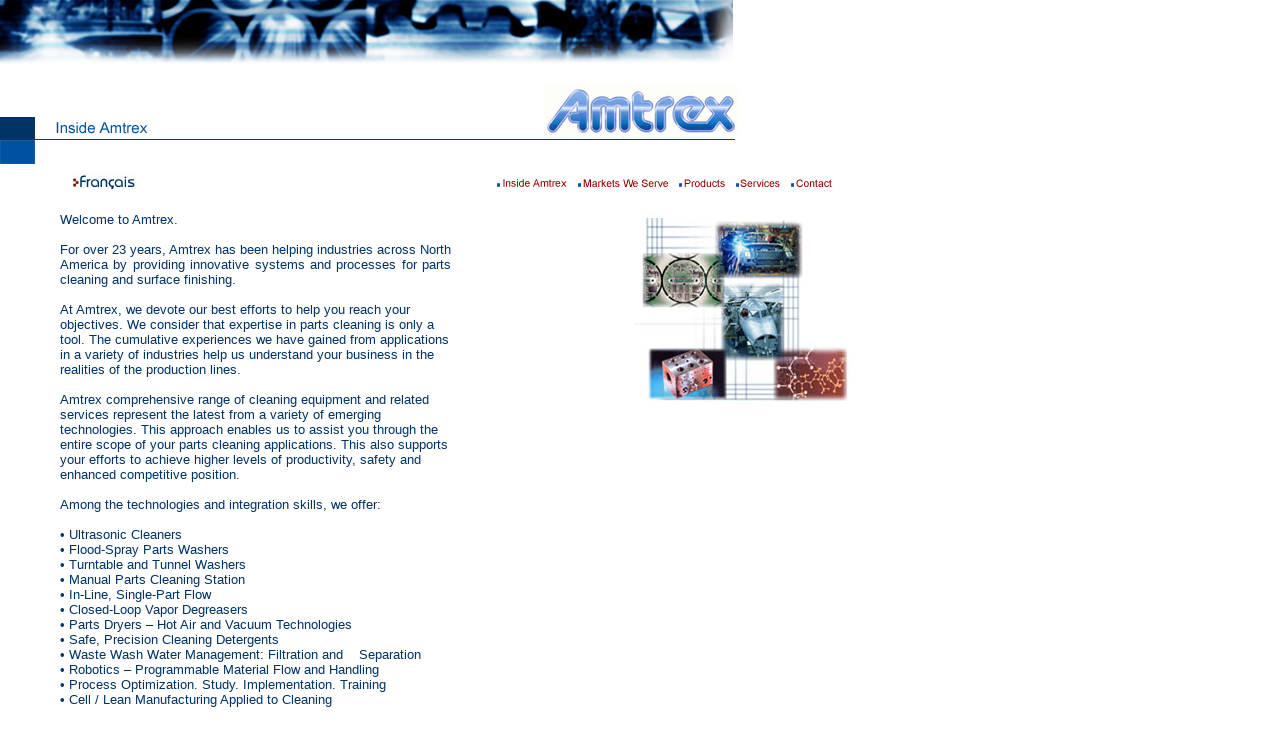

--- FILE ---
content_type: text/html
request_url: http://amtrex.ca/
body_size: 2847
content:
<html>

<head>
<title>Ultrasonic Cleaners and Industrial Parts Washers - Amtrex Canada </title>
<META NAME="author" CONTENT="Amtrex-ultrasonic cleaners parts washers aqueous part washers agitating systems"> 
	<META NAME="description" CONTENT="Ultrasonic cleaners equipment, biotechnology industrial parts washer, aqueous part washers, aqueous cleaning agitating systems and more.">
	<META NAME="keywords" CONTENT="ultrasonic cleaners Lean Manufacturing ultrasonic transducers parts washers metalworking fluids ultrasonic cleaning equipment parts cleaner agitated parts cleaner vapor degreaser ultrasound cleaners aqueous parts washers machining lubricant metalworking fluid systems ultrasonic parts cleaners   ">
	<META NAME="robots" CONTENT="index,follow">
	<META NAME="robots" CONTENT="all">
	
<link href="javascript/style1.css" rel="stylesheet" type="text/css">

</head>
<script language="JavaScript1.2" src="javascript/fw_menu.js"></script>



<body>

<div id="table">

<table border="0" cellpadding="0" cellspacing="0" style="border-collapse: collapse" bordercolor="#111111" width="744" id="AutoNumber1" height="631">
  <tr>
    <td width="744" height="67" colspan="3">
    <img border="0" src="images/top.jpg" width="737" height="67"></td>
  </tr>
  <tr>
    <td width="744" height="19" colspan="3">&nbsp;</td>
  </tr>
  <tr>
    <td width="744" height="87" colspan="3">
    <img border="0" src="images/titlelogo.jpg" width="743" height="87"></td>
  </tr>
  <tr>
    <td width="73" valign="top" height="20">
    &nbsp;</td>
    <td width="423" valign="top" height="20">
    <a href="indexfr.html">
    <img border="0" src="images/francais2.jpg" width="70" height="20"></a></td>
    <td width="248" valign="top" height="20">
    <p align="right">
<map name="menuhaut"> 

<area shape="rect" coords="1, 1, 80, 20" href="index.html" onMouseOut="FW_startTimeout();"> 
<area shape="rect" coords="80, 1, 185, 20" href="markets.html"  onMouseOut="FW_startTimeout();">
<area shape="rect" coords="185, 2, 240, 20" href="index.html"  onMouseOut="FW_startTimeout();"  onMouseOver="window.FW_showMenu(window.fw_menu_01,585,190)">
<area shape="rect" coords="240, 2, 295, 20" href="index.html" onMouseOut="FW_startTimeout();" onMouseOver="window.FW_showMenu(window.fw_menu_02,640,190)">
<area shape="rect" coords="295, 2, 345, 20" href="contact.html"onMouseOut="FW_startTimeout();" onMouseOver="window.FW_showMenu(window.fw_menu_03,695,190)">

  
   
</map>

    <img border="0" src="images/menu1.jpg" usemap="#menuhaut" width="347" height="20"></td>
  </tr>
  <tr>
    <td width="744" valign="top" height="19" colspan="3">&nbsp;</td>
  </tr>
  <tr>
    <td width="744" height="438" colspan="3">
    <table border="0" cellpadding="0" cellspacing="0" style="border-collapse: collapse" bordercolor="#111111" width="101%" id="AutoNumber2" height="280">
      <tr>
        <td width="7%" height="328">&nbsp;&nbsp;&nbsp;&nbsp; </td>
        <td width="46%" valign="top" height="328">
        <p align="justify" style="margin-top: 0; margin-bottom: 0">
    <span style="font-size:10.0pt;
font-family:Arial;color:#003366">Welcome to Amtrex. <br>
    <br>
    For over 23 years, Amtrex has been helping industries across North America 
    by providing innovative systems and processes for parts cleaning and surface 
    finishing.</span><p style="margin:0cm;margin-bottom:.0001pt">
        <span style="font-size:10.0pt;
font-family:Arial;color:#003366">&nbsp;<br>
        At Amtrex, we devote our best efforts to help you reach your objectives. 
        We consider that expertise in parts cleaning is only a tool. The 
        cumulative experiences we have gained from applications in a variety of 
        industries help us understand your business in the realities of the 
        production lines. </span></p>
        <p style="margin:0cm;margin-bottom:.0001pt">
        <span style="font-size:10.0pt;
font-family:Arial;color:#003366">&nbsp;</span></p>
        <p style="margin:0cm;margin-bottom:.0001pt">
        <span style="font-size:10.0pt;
font-family:Arial;color:#003366">Amtrex comprehensive range of cleaning 
        equipment and related services represent the latest from a variety of 
        emerging technologies. This approach enables us to assist you through 
        the entire scope of your parts cleaning applications. This also supports 
        your efforts to achieve higher levels of productivity, safety and 
        enhanced competitive position.</span></p>
        <p style="margin:0cm;margin-bottom:.0001pt">
        <span style="font-size:10.0pt;
font-family:Arial;color:#003366">&nbsp;</span></p>
        <p style="margin:0cm;margin-bottom:.0001pt">
        <span style="font-size:10.0pt;
font-family:Arial;color:#003366">Among the technologies and integration skills, 
        we offer:</span></p>
        <p style="margin-left: 0cm; margin-right: 0cm; margin-top: 0cm; margin-bottom: .0001pt">
        <span style="font-size:10.0pt;font-family:Arial;color:#003366">&nbsp;</span></p>
        <p style="margin-left: 0cm; margin-right: 0cm; margin-top: 0cm; margin-bottom: .0001pt">
        <span style="font-size:10.0pt;font-family:Arial;color:#003366">� 
        Ultrasonic Cleaners&nbsp;&nbsp;&nbsp;&nbsp;&nbsp;&nbsp;&nbsp;&nbsp;&nbsp;&nbsp;&nbsp;&nbsp;&nbsp;&nbsp;&nbsp;&nbsp;&nbsp;&nbsp;&nbsp;&nbsp;&nbsp;&nbsp;&nbsp;&nbsp;&nbsp;&nbsp;&nbsp;&nbsp;&nbsp;&nbsp;&nbsp;&nbsp;&nbsp;&nbsp;&nbsp;&nbsp;&nbsp;&nbsp;&nbsp;&nbsp;&nbsp;&nbsp; </span>
        </p>
        <p style="margin:0cm;margin-bottom:.0001pt">
        <span style="font-size:10.0pt;
font-family:Arial;color:#003366">� Flood-Spray Parts Washers&nbsp;&nbsp;&nbsp;&nbsp;&nbsp; </span></p>
        <p style="margin-left: 0cm; margin-right: 0cm; margin-top: 0cm; margin-bottom: .0001pt">
        <span style="font-size:10.0pt;font-family:Arial;color:#003366">� 
        Turntable and Tunnel Washers</span></p>
        <p style="margin-left: 0cm; margin-right: 0cm; margin-top: 0cm; margin-bottom: .0001pt">
        <span style="font-size:10.0pt;font-family:Arial;color:#003366">� Manual 
        Parts Cleaning Station</span></p>
        <p style="margin-left: 0cm; margin-right: 0cm; margin-top: 0cm; margin-bottom: .0001pt">
        <span style="font-size:10.0pt;font-family:Arial;color:#003366">� 
        In-Line, Single-Part Flow &nbsp;&nbsp;&nbsp;&nbsp;&nbsp;&nbsp;&nbsp;&nbsp;&nbsp;&nbsp;&nbsp;&nbsp;&nbsp;&nbsp;&nbsp;&nbsp;&nbsp;&nbsp;&nbsp;&nbsp;&nbsp;&nbsp;&nbsp;&nbsp;&nbsp;&nbsp;&nbsp;&nbsp;&nbsp;&nbsp;&nbsp;&nbsp;&nbsp;&nbsp; </span></p>
        <p style="margin-left: 0cm; margin-right: 0cm; margin-top: 0cm; margin-bottom: .0001pt">
        <span style="font-size:10.0pt;font-family:Arial;color:#003366">� 
        Closed-Loop Vapor Degreasers</span></p>
        <p style="margin-left: 0cm; margin-right: 0cm; margin-top: 0cm; margin-bottom: .0001pt">
        <span style="font-size:10.0pt;font-family:Arial;color:#003366">� Parts 
        Dryers � Hot Air and Vacuum Technologies<br>
        � Safe, Precision Cleaning Detergents</span></p>
        <p style="margin-left: 0cm; margin-right: 0cm; margin-top: 0cm; margin-bottom: .0001pt">
        <span style="font-size:10.0pt;font-family:Arial;color:#003366">� Waste 
        Wash Water Management: Filtration and </span><font color="#FFFFFF">
        <span style="font-size: 10.0pt; font-family: Arial">llll</span></font><span style="font-size:10.0pt;font-family:Arial;color:#003366">Separation</span></p>
        <p style="margin-left: 0cm; margin-right: 0cm; margin-top: 0cm; margin-bottom: .0001pt">
        <span style="font-size:10.0pt;font-family:Arial;color:#003366">� 
        Robotics � Programmable Material Flow and Handling</span></p>
        <p style="margin-left: 0cm; margin-right: 0cm; margin-top: 0cm; margin-bottom: .0001pt">
        <span style="font-size:10.0pt;font-family:Arial;color:#003366">� Process 
        Optimization. Study. Implementation. Training</span></p>
        <p style="margin-left: 0cm; margin-right: 0cm; margin-top: 0cm; margin-bottom: .0001pt">
        <span style="font-size:10.0pt;font-family:Arial;color:#003366">� Cell / 
        Lean Manufacturing Applied to Cleaning</span></p>
        <p style="margin:0cm;margin-bottom:.0001pt">&nbsp;</td>
        <td width="49%" align="center" valign="top" height="328">
        <p align="center">
        <img border="0" src="images/inside1.jpg" align="right" width="216" height="192"></td>
      </tr>
    </table>
    </td>
  </tr>
  <tr>
    <td width="744" bgcolor="#003366" height="1" colspan="3">&nbsp;</td>
  </tr>
</table>
</div>
<script language="JavaScript">


function fwLoadMenus() {

  if (window.fw_menu_0) return;  

window.fw_menu_00 = new Menu("root",200,16,"Arial, Helvetica, sans-serif",10,"#990000","#ffffff","#ffffff","#9DBEEC");

  fw_menu_00.addMenuItem("Manufacturing","location='markets1.html'");

  fw_menu_00.addMenuItem("Surface Treatment","location='markets2.html'");
fw_menu_00.addMenuItem("Woodworking and Forestry","location='markets3.html'");
fw_menu_00.addMenuItem("Pharmaceutical and Biotechnology","location='markets4.html'");
fw_menu_00.addMenuItem("Customers we Serve","location='markets5.html'");

  fw_menu_00.fontWeight="bold";

  fw_menu_00.hideOnMouseOut=true;

  fw_menu_00.hideOnMouseOut=true;

window.fw_menu_01 = new Menu("root",280,16,"Arial, Helvetica, sans-serif",10,"#990000","#ffffff","#ffffff","#9DBEEC");

  fw_menu_01.addMenuItem("Ultrasonic Cleaning Technology","location='products1.html'");

  fw_menu_01.addMenuItem("Spray/Flood Cleaning Technology","location='products2.html'");

  fw_menu_01.addMenuItem("Mobile Cleaning Station","location='products3.html'");
  fw_menu_01.addMenuItem("Advanced Ultrasonics � Pharmaceutical and Biotech","location='products4.html'");
fw_menu_01.addMenuItem("Cleaning Detergents and Metalworking Fluids","location='products5.html'");

  fw_menu_01.fontWeight="bold";

  fw_menu_01.hideOnMouseOut=true;

  fw_menu_01.hideOnMouseOut=true;

window.fw_menu_02 = new Menu("root",140,16,"Arial, Helvetica, sans-serif",10,"#990000","#ffffff","#ffffff","#9DBEEC");

  fw_menu_02.addMenuItem("Professional Services","location='services1.html'");

  fw_menu_02.addMenuItem("InfoCenter","location='services3.html'");

  fw_menu_02.fontWeight="bold";

  fw_menu_02.hideOnMouseOut=true;
window.fw_menu_03 = new Menu("root",140,16,"Arial, Helvetica, sans-serif",10,"#990000","#ffffff","#ffffff","#9DBEEC");

  fw_menu_03.addMenuItem("Contact Info","location='contact.html'");

  fw_menu_03.addMenuItem("Technical Support","location='services2.html'");
  fw_menu_03.addMenuItem("Application Engineering","location='aea.html'");

  fw_menu_03.fontWeight="bold";

  fw_menu_03.hideOnMouseOut=true;





window.fw_menu_5 = new Menu("root",205,15,"Verdana, Arial, Helvetica, sans-serif",10,"#ffffff","#000000","#003366","#E5E5E5");
  
	fw_menu_5.hideOnMouseOut=true;

fw_menu_5.writeMenus();
} 
//-->
</script>
<script language="JavaScript1.2">fwLoadMenus();</script>


<!-- WiredMinds eMetrics tracking with Enterprise Edition V5.4 START -->
<script type='text/javascript' src='https://count.carrierzone.com/app/count_server/count.js'></script>
<script type='text/javascript'><!--
wm_custnum='dc92d992c7f574aa';
wm_page_name='index.html';
wm_group_name='/services/webpages/a/m/amtrex.ca/public';
wm_campaign_key='campaign_id';
wm_track_alt='';
wiredminds.count();
// -->
</script>
<!-- WiredMinds eMetrics tracking with Enterprise Edition V5.4 END -->
</body>

</html>

--- FILE ---
content_type: text/css
request_url: http://amtrex.ca/javascript/style1.css
body_size: 73
content:
#table  {position:absolute; width:800;top:0; left:0 ;z-index:0; Zindex:0}

--- FILE ---
content_type: application/javascript
request_url: http://amtrex.ca/javascript/fw_menu.js
body_size: 5539
content:
/** * fw_menu 24OCT2000 Version 4.0 * John Ahlquist, October 2000 * Copyright (c) 2000 Macromedia, Inc. * * based on menu.js * by gary smith, July 1997 * Copyright (c) 1997-1999 Netscape Communications Corp. * * Netscape grants you a royalty free license to use or modify this * software provided that this copyright notice appears on all copies. * This software is provided "AS IS," without a warranty of any kind. */function Menu(label, mw, mh, fnt, fs, fclr, fhclr, bg, bgh) {	this.version = "990702 [Menu; menu.js]";	this.type = "Menu";	this.menuWidth = mw;	this.menuItemHeight = mh;	this.fontSize = fs||12;	this.fontWeight = "plain";	this.fontFamily = fnt||"arial,helvetica,verdana,sans-serif";	this.fontColor = fclr||"#000000";	this.fontColorHilite = fhclr||"#ffffff";	this.bgColor = "#555555";	this.menuBorder = 1;	this.menuItemBorder = 1;	this.menuItemBgColor = bg||"#cccccc";	this.menuLiteBgColor = "#ffffff";	this.menuBorderBgColor = "#777777";	this.menuHiliteBgColor = bgh||"#000084";	this.menuContainerBgColor = "#cccccc";	this.childMenuIcon = "arrows.gif";	this.items = new Array();	this.actions = new Array();	this.childMenus = new Array();	this.hideOnMouseOut = true;	this.addMenuItem = addMenuItem;	this.addMenuSeparator = addMenuSeparator;	this.writeMenus = writeMenus;	this.FW_showMenu = FW_showMenu;	this.onMenuItemOver = onMenuItemOver;	this.onMenuItemAction = onMenuItemAction;	this.hideMenu = hideMenu;	this.hideChildMenu = hideChildMenu;	if (!window.menus) window.menus = new Array();	this.label = label || "menuLabel" + window.menus.length;	window.menus[this.label] = this;	window.menus[window.menus.length] = this;	if (!window.activeMenus) window.activeMenus = new Array();}function addMenuItem(label, action) {	this.items[this.items.length] = label;	this.actions[this.actions.length] = action;}function addMenuSeparator() {	this.items[this.items.length] = "separator";	this.actions[this.actions.length] = "";	this.menuItemBorder = 0;}// For NS6. function FIND(item) {	if (document.all) return(document.all[item]);	if (document.getElementById) return(document.getElementById(item));	return(false);}function writeMenus(container) {	if (window.triedToWriteMenus) return;	if (!container && document.layers) {		window.delayWriteMenus = this.writeMenus;		var timer = setTimeout('delayWriteMenus()', 250);		container = new Layer(100);		clearTimeout(timer);	} else if (document.all || document.hasChildNodes) {		document.writeln('<SPAN ID="menuContainer"></SPAN>');		container = FIND("menuContainer");	}	window.fwHideMenuTimer = null;	if (!container) return;		window.triedToWriteMenus = true; 	container.isContainer = true;	container.menus = new Array();	for (var i=0; i<window.menus.length; i++) 		container.menus[i] = window.menus[i];	window.menus.length = 0;	var countMenus = 0;	var countItems = 0;	var top = 0;	var content = '';	var lrs = false;	var theStat = "";	var tsc = 0;	if (document.layers) lrs = true;	for (var i=0; i<container.menus.length; i++, countMenus++) {		var menu = container.menus[i];		if (menu.bgImageUp) {			menu.menuBorder = 0;			menu.menuItemBorder = 0;		}		if (lrs) {			var menuLayer = new Layer(100, container);			var lite = new Layer(100, menuLayer);			lite.top = menu.menuBorder;			lite.left = menu.menuBorder;			var body = new Layer(100, lite);			body.top = menu.menuBorder;			body.left = menu.menuBorder;		} else {			content += ''+			'<DIV ID="menuLayer'+ countMenus +'" STYLE="position:absolute;z-index:1;left:10;top:'+ (i * 100) +';visibility:hidden;">\n'+			'  <DIV ID="menuLite'+ countMenus +'" STYLE="position:absolute;z-index:1;left:'+ menu.menuBorder +';top:'+ menu.menuBorder +';visibility:hide;" onMouseOut="mouseoutMenu();">\n'+			'	 <DIV ID="menuFg'+ countMenus +'" STYLE="position:absolute;left:'+ menu.menuBorder +';top:'+ menu.menuBorder +';visibility:hide;">\n'+			'';		}		var x=i;		for (var i=0; i<menu.items.length; i++) {			var item = menu.items[i];			var childMenu = false;			var defaultHeight = menu.fontSize+6;			var defaultIndent = menu.fontSize;			if (item.label) {				item = item.label;				childMenu = true;			}			menu.menuItemHeight = menu.menuItemHeight || defaultHeight;			menu.menuItemIndent = menu.menuItemIndent || defaultIndent;			var itemProps = 'font-family:' + menu.fontFamily +';font-weight:' + menu.fontWeight + ';fontSize:' + menu.fontSize + ';';			if (menu.fontStyle) itemProps += 'font-style:' + menu.fontStyle + ';';			if (document.all) 				itemProps += 'font-size:' + menu.fontSize + ';" onMouseOver="onMenuItemOver(null,this);" onClick="onMenuItemAction(null,this);';			else if (!document.layers) {				itemProps += 'font-size:' + menu.fontSize + 'px;'; // zilla wants 12px.			}			var l;			if (lrs) {				l = new Layer(800,body);			}			var dTag	= '<DIV ID="menuItem'+ countItems +'" STYLE="position:absolute;left:0;top:'+ (i * menu.menuItemHeight) +';'+ itemProps +'">';			var dClose = '</DIV>'			if (menu.bgImageUp) {				menu.menuBorder = 0;				menu.menuItemBorder = 0;				dTag	= '<DIV ID="menuItem'+ countItems +'" STYLE="background:url('+menu.bgImageUp+');position:absolute;left:0;top:'+ (i * menu.menuItemHeight) +';'+ itemProps +'">';				if (document.layers) {					dTag = '<LAYER BACKGROUND="'+menu.bgImageUp+'" ID="menuItem'+ countItems +'" TOP="'+ (i * menu.menuItemHeight) +'" style="' + itemProps +'">';					dClose = '</LAYER>';				}			}			var textProps = 'position:absolute;left:' + menu.menuItemIndent + ';top:1;';			if (lrs) {				textProps +=itemProps;				dTag = "";				dClose = "";			}			var dText	= '<DIV ID="menuItemText'+ countItems +'" STYLE="' + textProps + 'color:'+ menu.fontColor +';">'+ item +'&nbsp</DIV>\n<DIV ID="menuItemHilite'+ countItems +'" STYLE="' + textProps + 'top:1;color:'+ menu.fontColorHilite +';visibility:hidden;">'+ item +'&nbsp</DIV>';			if (item == "separator") {				content += ( dTag + '<DIV ID="menuSeparator'+ countItems +'" STYLE="position:absolute;left:1;top:2;"></DIV>\n<DIV ID="menuSeparatorLite'+ countItems +'" STYLE="position:absolute;left:1;top:2;"></DIV>\n' + dClose);			} else if (childMenu) {				content += ( dTag + dText + '<DIV ID="childMenu'+ countItems +'" STYLE="position:absolute;left:0;top:3;"><IMG SRC="'+ menu.childMenuIcon +'"></DIV>\n' + dClose);			} else {				content += ( dTag + dText + dClose);			}			if (lrs) {				l.document.open("text/html");				l.document.writeln(content);				l.document.close();					content = '';				theStat += "-";				tsc++;				if (tsc > 50) {					tsc = 0;					theStat = "";				}				status = theStat;			}			countItems++;  		}		if (lrs) {			// focus layer			var focusItem = new Layer(100, body);			focusItem.visiblity="hidden";			focusItem.document.open("text/html");			focusItem.document.writeln("&nbsp;");			focusItem.document.close();			} else {		  content += '	  <DIV ID="focusItem'+ countMenus +'" STYLE="position:absolute;left:0;top:0;visibility:hide;" onClick="onMenuItemAction(null,this);">&nbsp;</DIV>\n';		  content += '   </DIV>\n  </DIV>\n</DIV>\n';		}		i=x;	}	if (document.layers) {				container.clip.width = window.innerWidth;		container.clip.height = window.innerHeight;		container.onmouseout = mouseoutMenu;		container.menuContainerBgColor = this.menuContainerBgColor;		for (var i=0; i<container.document.layers.length; i++) {			proto = container.menus[i];			var menu = container.document.layers[i];			container.menus[i].menuLayer = menu;			container.menus[i].menuLayer.Menu = container.menus[i];			container.menus[i].menuLayer.Menu.container = container;			var body = menu.document.layers[0].document.layers[0];			body.clip.width = proto.menuWidth || body.clip.width;			body.clip.height = proto.menuHeight || body.clip.height;			for (var n=0; n<body.document.layers.length-1; n++) {				var l = body.document.layers[n];				l.Menu = container.menus[i];				l.menuHiliteBgColor = proto.menuHiliteBgColor;				l.document.bgColor = proto.menuItemBgColor;				l.saveColor = proto.menuItemBgColor;				l.onmouseover = proto.onMenuItemOver;				l.onclick = proto.onMenuItemAction;				l.action = container.menus[i].actions[n];				l.focusItem = body.document.layers[body.document.layers.length-1];				l.clip.width = proto.menuWidth || body.clip.width + proto.menuItemIndent;				l.clip.height = proto.menuItemHeight || l.clip.height;				if (n>0) l.top = body.document.layers[n-1].top + body.document.layers[n-1].clip.height + proto.menuItemBorder;				l.hilite = l.document.layers[1];				if (proto.bgImageUp) l.background.src = proto.bgImageUp;				l.document.layers[1].isHilite = true;				if (l.document.layers[0].id.indexOf("menuSeparator") != -1) {					l.hilite = null;					l.clip.height -= l.clip.height / 2;					l.document.layers[0].document.bgColor = proto.bgColor;					l.document.layers[0].clip.width = l.clip.width -2;					l.document.layers[0].clip.height = 1;					l.document.layers[1].document.bgColor = proto.menuLiteBgColor;					l.document.layers[1].clip.width = l.clip.width -2;					l.document.layers[1].clip.height = 1;					l.document.layers[1].top = l.document.layers[0].top + 1;				} else if (l.document.layers.length > 2) {					l.childMenu = container.menus[i].items[n].menuLayer;					l.document.layers[2].left = l.clip.width -13;					l.document.layers[2].top = (l.clip.height / 2) -4;					l.document.layers[2].clip.left += 3;					l.Menu.childMenus[l.Menu.childMenus.length] = l.childMenu;				}			}			body.document.bgColor = proto.bgColor;			body.clip.width  = l.clip.width +proto.menuBorder;			body.clip.height = l.top + l.clip.height +proto.menuBorder;			var focusItem = body.document.layers[n];			focusItem.clip.width = body.clip.width;			focusItem.Menu = l.Menu;			focusItem.top = -30;            focusItem.captureEvents(Event.MOUSEDOWN);            focusItem.onmousedown = onMenuItemDown;			menu.document.bgColor = proto.menuBorderBgColor;			var lite = menu.document.layers[0];			lite.document.bgColor = proto.menuLiteBgColor;			lite.clip.width = body.clip.width +1;			lite.clip.height = body.clip.height +1;			menu.clip.width = body.clip.width + (proto.menuBorder * 3) ;			menu.clip.height = body.clip.height + (proto.menuBorder * 3);		}	} else {		if ((!document.all) && (container.hasChildNodes)) {			container.innerHTML=content;		} else {			container.document.open("text/html");			container.document.writeln(content);			container.document.close();			}		if (!FIND("menuLayer0")) return;		var menuCount = 0;		for (var x=0; x<container.menus.length; x++) {			var menuLayer = FIND("menuLayer" + x);			container.menus[x].menuLayer = "menuLayer" + x;			menuLayer.Menu = container.menus[x];			menuLayer.Menu.container = "menuLayer" + x;			menuLayer.style.zIndex = 1;		    var s = menuLayer.style;			s.top = s.pixelTop = -300;			s.left = s.pixelLeft = -300;			var menu = container.menus[x];			menu.menuItemWidth = menu.menuWidth || menu.menuIEWidth || 140;			menuLayer.style.backgroundColor = menu.menuBorderBgColor;			var top = 0;			for (var i=0; i<container.menus[x].items.length; i++) {				var l = FIND("menuItem" + menuCount);				l.Menu = container.menus[x];				if (l.addEventListener) { // ns6					l.style.width = menu.menuItemWidth;						l.style.height = menu.menuItemHeight;					l.style.top = top;					l.addEventListener("mouseover", onMenuItemOver, false);					l.addEventListener("click", onMenuItemAction, false);					l.addEventListener("mouseout", mouseoutMenu, false);				} else { //ie					l.style.pixelWidth = menu.menuItemWidth;						l.style.pixelHeight = menu.menuItemHeight;					l.style.pixelTop = top;				}				top = top + menu.menuItemHeight+menu.menuItemBorder;				l.style.fontSize = menu.fontSize;				l.style.backgroundColor = menu.menuItemBgColor;				l.style.visibility = "inherit";				l.saveColor = menu.menuItemBgColor;				l.menuHiliteBgColor = menu.menuHiliteBgColor;				l.action = container.menus[x].actions[i];				l.hilite = FIND("menuItemHilite" + menuCount);				l.focusItem = FIND("focusItem" + x);				l.focusItem.style.pixelTop = l.focusItem.style.top = -30;				var childItem = FIND("childMenu" + menuCount);				if (childItem) {					l.childMenu = container.menus[x].items[i].menuLayer;					childItem.style.pixelLeft = childItem.style.left = menu.menuItemWidth -11;					childItem.style.pixelTop = childItem.style.top =(menu.menuItemHeight /2) -4;					//childItem.style.pixelWidth = 30 || 7;					//childItem.style.clip = "rect(0 7 7 3)";					l.Menu.childMenus[l.Menu.childMenus.length] = l.childMenu;				}				var sep = FIND("menuSeparator" + menuCount);				if (sep) {					sep.style.clip = "rect(0 " + (menu.menuItemWidth - 3) + " 1 0)";					sep.style.width = sep.style.pixelWidth = menu.menuItemWidth;						sep.style.backgroundColor = menu.bgColor;					sep = FIND("menuSeparatorLite" + menuCount);					sep.style.clip = "rect(1 " + (menu.menuItemWidth - 3) + " 2 0)";					sep.style.width = sep.style.pixelWidth = menu.menuItemWidth;						sep.style.backgroundColor = menu.menuLiteBgColor;					l.style.height = l.style.pixelHeight = menu.menuItemHeight/2;					l.isSeparator = true					top -= (menu.menuItemHeight - l.style.pixelHeight)				} else {					l.style.cursor = "hand"				}				menuCount++;			}			menu.menuHeight = top-1;			var lite = FIND("menuLite" + x);			var s = lite.style;			s.height = s.pixelHeight = menu.menuHeight +(menu.menuBorder * 2);			s.width = s.pixelWidth = menu.menuItemWidth + (menu.menuBorder * 2);			s.backgroundColor = menu.menuLiteBgColor;			var body = FIND("menuFg" + x);			s = body.style;			s.height = s.pixelHeight = menu.menuHeight + menu.menuBorder;			s.width = s.pixelWidth = menu.menuItemWidth + menu.menuBorder;			s.backgroundColor = menu.bgColor;			s = menuLayer.style;			s.width = s.pixelWidth  = menu.menuItemWidth + (menu.menuBorder * 4);			s.height = s.pixelHeight  = menu.menuHeight+(menu.menuBorder*4);		}	}	if (document.captureEvents) {			document.captureEvents(Event.MOUSEUP);	}	if (document.addEventListener) {			document.addEventListener("mouseup", onMenuItemOver, false);	}	if (document.layers && window.innerWidth) {		window.onresize = NS4resize;		window.NS4sIW = window.innerWidth;		window.NS4sIH = window.innerHeight;	}	document.onmouseup = mouseupMenu;	window.fwWroteMenu = true;	status = "";}function NS4resize() {	if (NS4sIW < window.innerWidth || 		NS4sIW > window.innerWidth || 		NS4sIH > window.innerHeight || 		NS4sIH < window.innerHeight ) 	{		window.location.reload();	}}function onMenuItemOver(e, l) {	FW_clearTimeout();	l = l || this;	a = window.ActiveMenuItem;	if (document.layers) {		if (a) {			a.document.bgColor = a.saveColor;			if (a.hilite) a.hilite.visibility = "hidden";			if (a.Menu.bgImageOver) {				a.background.src = a.Menu.bgImageUp;			}			a.focusItem.top = -100;			a.clicked = false;		}		if (l.hilite) {			l.document.bgColor = l.menuHiliteBgColor;			l.zIndex = 1;			l.hilite.visibility = "inherit";			l.hilite.zIndex = 2;			l.document.layers[1].zIndex = 1;			l.focusItem.zIndex = this.zIndex +2;		}		if (l.Menu.bgImageOver) {			l.background.src = l.Menu.bgImageOver;		}		l.focusItem.top = this.top;		l.Menu.hideChildMenu(l);	} else if (l.style && l.Menu) {		if (a) {			a.style.backgroundColor = a.saveColor;			if (a.hilite) a.hilite.style.visibility = "hidden";			if (a.Menu.bgImageUp) {				a.style.background = "url(" + a.Menu.bgImageUp +")";;			}		} 		if (l.isSeparator) return;		l.style.backgroundColor = l.menuHiliteBgColor;		l.zIndex = 1;  // magic IE 4.5 mac happy doohicky.	jba		if (l.Menu.bgImageOver) {			l.style.background = "url(" + l.Menu.bgImageOver +")";		}		if (l.hilite) {			l.style.backgroundColor = l.menuHiliteBgColor;			l.hilite.style.visibility = "inherit";		}		l.focusItem.style.top = l.focusItem.style.pixelTop = l.style.pixelTop;		l.focusItem.style.zIndex = l.zIndex +1;		l.Menu.hideChildMenu(l);	} else {		return; // not a menu - magic IE 4.5 mac happy doohicky.  jba	}	window.ActiveMenuItem = l;}function onMenuItemAction(e, l) {	l = window.ActiveMenuItem;	if (!l) return;	hideActiveMenus();	if (l.action) {		eval("" + l.action);	}	window.ActiveMenuItem = 0;}function FW_clearTimeout(){	if (fwHideMenuTimer) clearTimeout(fwHideMenuTimer);	fwHideMenuTimer = null;	fwDHFlag = false;}function FW_startTimeout(){	fwStart = new Date();	fwDHFlag = true;	fwHideMenuTimer = setTimeout("fwDoHide()", 1000);}function fwDoHide(){	if (!fwDHFlag) return;	var elapsed = new Date() - fwStart;	if (elapsed < 1000) {		fwHideMenuTimer = setTimeout("fwDoHide()", 1100-elapsed);		return;	}	fwDHFlag = false;	hideActiveMenus();	window.ActiveMenuItem = 0;}function FW_showMenu(menu, x, y, child) {	if (!window.fwWroteMenu) return;	FW_clearTimeout();	if (document.layers) {		if (menu) {			var l = menu.menuLayer || menu;			l.left = 1;			l.top = 1;			hideActiveMenus();			if (this.visibility) l = this;			window.ActiveMenu = l;		} else {			var l = child;		}		if (!l) return;		for (var i=0; i<l.layers.length; i++) { 			   			if (!l.layers[i].isHilite) 				l.layers[i].visibility = "inherit";			if (l.layers[i].document.layers.length > 0) 				FW_showMenu(null, "relative", "relative", l.layers[i]);		}		if (l.parentLayer) {			if (x != "relative") 				l.parentLayer.left = x || window.pageX || 0;			if (l.parentLayer.left + l.clip.width > window.innerWidth) 				l.parentLayer.left -= (l.parentLayer.left + l.clip.width - window.innerWidth);			if (y != "relative") 				l.parentLayer.top = y || window.pageY || 0;			if (l.parentLayer.isContainer) {				l.Menu.xOffset = window.pageXOffset;				l.Menu.yOffset = window.pageYOffset;				l.parentLayer.clip.width = window.ActiveMenu.clip.width +2;				l.parentLayer.clip.height = window.ActiveMenu.clip.height +2;				if (l.parentLayer.menuContainerBgColor) l.parentLayer.document.bgColor = l.parentLayer.menuContainerBgColor;			}		}		l.visibility = "inherit";		if (l.Menu) l.Menu.container.visibility = "inherit";	} else if (FIND("menuItem0")) {		var l = menu.menuLayer || menu;			hideActiveMenus();		if (typeof(l) == "string") {			l = FIND(l);		}		window.ActiveMenu = l;		var s = l.style;		s.visibility = "inherit";		if (x != "relative") 			s.left = s.pixelLeft = x || (window.pageX + document.body.scrollLeft) || 0;		if (y != "relative") 			s.top = s.pixelTop = y || (window.pageY + document.body.scrollTop) || 0;		l.Menu.xOffset = document.body.scrollLeft;		l.Menu.yOffset = document.body.scrollTop;	}	if (menu) {		window.activeMenus[window.activeMenus.length] = l;	}}function onMenuItemDown(e, l) {	var a = window.ActiveMenuItem;	if (document.layers) {		if (a) {			a.eX = e.pageX;			a.eY = e.pageY;			a.clicked = true;		}    }}function mouseupMenu(e){	hideMenu(true, e);	hideActiveMenus();	return true;}function mouseoutMenu(){	hideMenu(false, false);	return true;}function hideMenu(mouseup, e) {	var a = window.ActiveMenuItem;	if (a && document.layers) {		a.document.bgColor = a.saveColor;		a.focusItem.top = -30;		if (a.hilite) a.hilite.visibility = "hidden";		if (mouseup && a.action && a.clicked && window.ActiveMenu) { 			if (a.eX <= e.pageX+15 && a.eX >= e.pageX-15 && a.eY <= e.pageY+10 && a.eY >= e.pageY-10) {				setTimeout('window.ActiveMenu.Menu.onMenuItemAction();', 2);			}		}		a.clicked = false;		if (a.Menu.bgImageOver) {			a.background.src = a.Menu.bgImageUp;		}	} else if (window.ActiveMenu && FIND("menuItem0")) {		if (a) {			a.style.backgroundColor = a.saveColor;			if (a.hilite) a.hilite.style.visibility = "hidden";			if (a.Menu.bgImageUp) {				a.style.background = "url(" + a.Menu.bgImageUp +")";;			}		}	}	if (!mouseup && window.ActiveMenu) {		if (window.ActiveMenu.Menu) {			if (window.ActiveMenu.Menu.hideOnMouseOut) {				FW_startTimeout();			}			return(true);		}	}	return(true);}function PxToNum(pxStr){ // pxStr == 27px, we want 27.	if (pxStr.length > 2) {		n = Number(pxStr.substr(0, pxStr.length-2));		return(n);	}	return(0);}function hideChildMenu(hcmLayer) {	FW_clearTimeout();	var l = hcmLayer;	for (var i=0; i < l.Menu.childMenus.length; i++) {		var theLayer = l.Menu.childMenus[i];		if (document.layers) {			theLayer.visibility = "hidden";		} else {			theLayer = FIND(theLayer);			theLayer.style.visibility = "hidden";		}		theLayer.Menu.hideChildMenu(theLayer);	}	if (l.childMenu) {		var childMenu = l.childMenu;		if (document.layers) {			l.Menu.FW_showMenu(null,null,null,childMenu.layers[0]);			childMenu.zIndex = l.parentLayer.zIndex +1;			childMenu.top = l.top + l.parentLayer.top + l.Menu.menuLayer.top + l.Menu.menuItemHeight/3;			if (childMenu.left + childMenu.clip.width > window.innerWidth) {				childMenu.left = l.parentLayer.left - childMenu.clip.width + l.Menu.menuLayer.left + 15;				l.Menu.container.clip.left -= childMenu.clip.width;			} else {				childMenu.left = l.parentLayer.left + l.parentLayer.clip.width  + l.Menu.menuLayer.left -5;			}			var w = childMenu.clip.width+childMenu.left-l.Menu.container.clip.left;			if (w > l.Menu.container.clip.width)  				l.Menu.container.clip.width = w;			var h = childMenu.clip.height+childMenu.top-l.Menu.container.clip.top;			if (h > l.Menu.container.clip.height) l.Menu.container.clip.height = h;			l.document.layers[1].zIndex = 0;			childMenu.visibility = "inherit";		} else if (FIND("menuItem0")) {			childMenu = FIND(l.childMenu);			var menuLayer = FIND(l.Menu.menuLayer);			var s = childMenu.style;			s.zIndex = menuLayer.style.zIndex+1;			if (document.all) { // ie case.				s.pixelTop = l.style.pixelTop + menuLayer.style.pixelTop + l.Menu.menuItemHeight/3;				s.left = s.pixelLeft = (menuLayer.style.pixelWidth) + menuLayer.style.pixelLeft -5;			} else { // zilla case				var top = PxToNum(l.style.top) + PxToNum(menuLayer.style.top) + l.Menu.menuItemHeight/3;				var left = (PxToNum(menuLayer.style.width)) + PxToNum(menuLayer.style.left) -5;				s.top = top;				s.left = left;			}			childMenu.style.visibility = "inherit";		} else {			return;		}		window.activeMenus[window.activeMenus.length] = childMenu;	}}function hideActiveMenus() {	if (!window.activeMenus) return;	for (var i=0; i < window.activeMenus.length; i++) {		if (!activeMenus[i]) continue;		if (activeMenus[i].visibility && activeMenus[i].Menu) {			activeMenus[i].visibility = "hidden";			activeMenus[i].Menu.container.visibility = "hidden";			activeMenus[i].Menu.container.clip.left = 0;		} else if (activeMenus[i].style) {			var s = activeMenus[i].style;			s.visibility = "hidden";			s.left = -200;			s.top = -200;		}	}	if (window.ActiveMenuItem) {		hideMenu(false, false);	}	window.activeMenus.length = 0;}